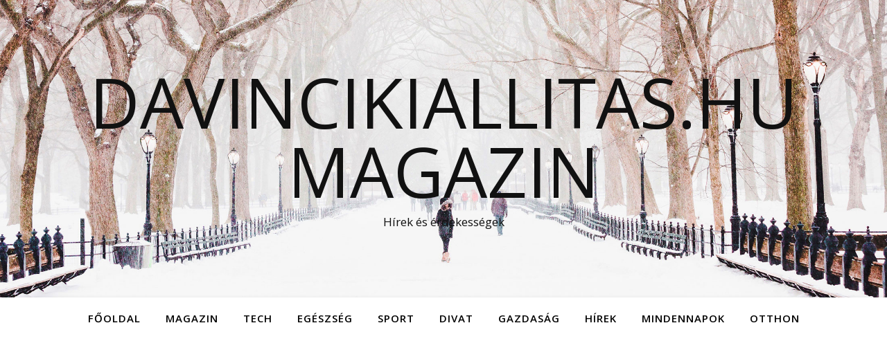

--- FILE ---
content_type: text/html; charset=utf-8
request_url: https://www.google.com/recaptcha/api2/aframe
body_size: 266
content:
<!DOCTYPE HTML><html><head><meta http-equiv="content-type" content="text/html; charset=UTF-8"></head><body><script nonce="l8d-Pzu27gIX09uly0Bf3Q">/** Anti-fraud and anti-abuse applications only. See google.com/recaptcha */ try{var clients={'sodar':'https://pagead2.googlesyndication.com/pagead/sodar?'};window.addEventListener("message",function(a){try{if(a.source===window.parent){var b=JSON.parse(a.data);var c=clients[b['id']];if(c){var d=document.createElement('img');d.src=c+b['params']+'&rc='+(localStorage.getItem("rc::a")?sessionStorage.getItem("rc::b"):"");window.document.body.appendChild(d);sessionStorage.setItem("rc::e",parseInt(sessionStorage.getItem("rc::e")||0)+1);localStorage.setItem("rc::h",'1768617934887');}}}catch(b){}});window.parent.postMessage("_grecaptcha_ready", "*");}catch(b){}</script></body></html>